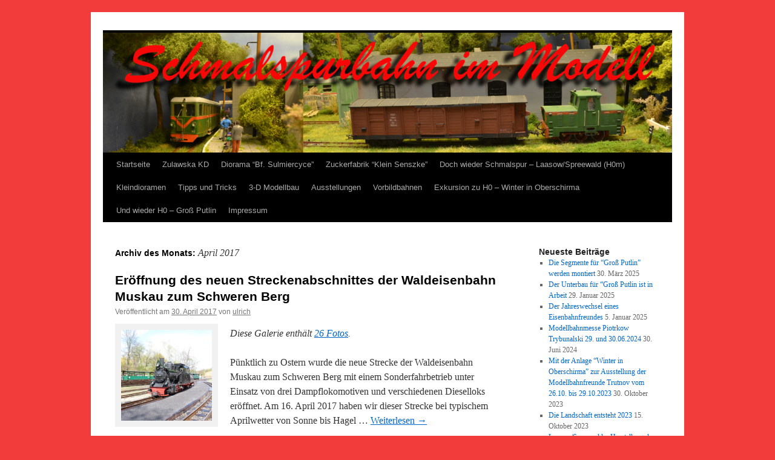

--- FILE ---
content_type: text/html; charset=UTF-8
request_url: https://thorhauer-eisdorf.de/0e2016/blog/2017/04/
body_size: 11811
content:
<!DOCTYPE html>
<html lang="de">
<head>
<meta charset="UTF-8" />
<title>
April | 2017 | 	</title>
<link rel="profile" href="https://gmpg.org/xfn/11" />
<link rel="stylesheet" type="text/css" media="all" href="https://thorhauer-eisdorf.de/0e2016/wp-content/themes/twentyten/style.css?ver=20251202" />
<link rel="pingback" href="https://thorhauer-eisdorf.de/0e2016/xmlrpc.php">
<meta name='robots' content='max-image-preview:large' />
<link rel="alternate" type="application/rss+xml" title=" &raquo; Feed" href="https://thorhauer-eisdorf.de/0e2016/feed/" />
<link rel="alternate" type="application/rss+xml" title=" &raquo; Kommentar-Feed" href="https://thorhauer-eisdorf.de/0e2016/comments/feed/" />
<script type="text/javascript">
/* <![CDATA[ */
window._wpemojiSettings = {"baseUrl":"https:\/\/s.w.org\/images\/core\/emoji\/15.0.3\/72x72\/","ext":".png","svgUrl":"https:\/\/s.w.org\/images\/core\/emoji\/15.0.3\/svg\/","svgExt":".svg","source":{"concatemoji":"https:\/\/thorhauer-eisdorf.de\/0e2016\/wp-includes\/js\/wp-emoji-release.min.js?ver=841a5bda84ce7e0e8634ea62e98e1f9f"}};
/*! This file is auto-generated */
!function(i,n){var o,s,e;function c(e){try{var t={supportTests:e,timestamp:(new Date).valueOf()};sessionStorage.setItem(o,JSON.stringify(t))}catch(e){}}function p(e,t,n){e.clearRect(0,0,e.canvas.width,e.canvas.height),e.fillText(t,0,0);var t=new Uint32Array(e.getImageData(0,0,e.canvas.width,e.canvas.height).data),r=(e.clearRect(0,0,e.canvas.width,e.canvas.height),e.fillText(n,0,0),new Uint32Array(e.getImageData(0,0,e.canvas.width,e.canvas.height).data));return t.every(function(e,t){return e===r[t]})}function u(e,t,n){switch(t){case"flag":return n(e,"\ud83c\udff3\ufe0f\u200d\u26a7\ufe0f","\ud83c\udff3\ufe0f\u200b\u26a7\ufe0f")?!1:!n(e,"\ud83c\uddfa\ud83c\uddf3","\ud83c\uddfa\u200b\ud83c\uddf3")&&!n(e,"\ud83c\udff4\udb40\udc67\udb40\udc62\udb40\udc65\udb40\udc6e\udb40\udc67\udb40\udc7f","\ud83c\udff4\u200b\udb40\udc67\u200b\udb40\udc62\u200b\udb40\udc65\u200b\udb40\udc6e\u200b\udb40\udc67\u200b\udb40\udc7f");case"emoji":return!n(e,"\ud83d\udc26\u200d\u2b1b","\ud83d\udc26\u200b\u2b1b")}return!1}function f(e,t,n){var r="undefined"!=typeof WorkerGlobalScope&&self instanceof WorkerGlobalScope?new OffscreenCanvas(300,150):i.createElement("canvas"),a=r.getContext("2d",{willReadFrequently:!0}),o=(a.textBaseline="top",a.font="600 32px Arial",{});return e.forEach(function(e){o[e]=t(a,e,n)}),o}function t(e){var t=i.createElement("script");t.src=e,t.defer=!0,i.head.appendChild(t)}"undefined"!=typeof Promise&&(o="wpEmojiSettingsSupports",s=["flag","emoji"],n.supports={everything:!0,everythingExceptFlag:!0},e=new Promise(function(e){i.addEventListener("DOMContentLoaded",e,{once:!0})}),new Promise(function(t){var n=function(){try{var e=JSON.parse(sessionStorage.getItem(o));if("object"==typeof e&&"number"==typeof e.timestamp&&(new Date).valueOf()<e.timestamp+604800&&"object"==typeof e.supportTests)return e.supportTests}catch(e){}return null}();if(!n){if("undefined"!=typeof Worker&&"undefined"!=typeof OffscreenCanvas&&"undefined"!=typeof URL&&URL.createObjectURL&&"undefined"!=typeof Blob)try{var e="postMessage("+f.toString()+"("+[JSON.stringify(s),u.toString(),p.toString()].join(",")+"));",r=new Blob([e],{type:"text/javascript"}),a=new Worker(URL.createObjectURL(r),{name:"wpTestEmojiSupports"});return void(a.onmessage=function(e){c(n=e.data),a.terminate(),t(n)})}catch(e){}c(n=f(s,u,p))}t(n)}).then(function(e){for(var t in e)n.supports[t]=e[t],n.supports.everything=n.supports.everything&&n.supports[t],"flag"!==t&&(n.supports.everythingExceptFlag=n.supports.everythingExceptFlag&&n.supports[t]);n.supports.everythingExceptFlag=n.supports.everythingExceptFlag&&!n.supports.flag,n.DOMReady=!1,n.readyCallback=function(){n.DOMReady=!0}}).then(function(){return e}).then(function(){var e;n.supports.everything||(n.readyCallback(),(e=n.source||{}).concatemoji?t(e.concatemoji):e.wpemoji&&e.twemoji&&(t(e.twemoji),t(e.wpemoji)))}))}((window,document),window._wpemojiSettings);
/* ]]> */
</script>
<style id='wp-emoji-styles-inline-css' type='text/css'>

	img.wp-smiley, img.emoji {
		display: inline !important;
		border: none !important;
		box-shadow: none !important;
		height: 1em !important;
		width: 1em !important;
		margin: 0 0.07em !important;
		vertical-align: -0.1em !important;
		background: none !important;
		padding: 0 !important;
	}
</style>
<link rel='stylesheet' id='wp-block-library-css' href='https://thorhauer-eisdorf.de/0e2016/wp-includes/css/dist/block-library/style.min.css?ver=841a5bda84ce7e0e8634ea62e98e1f9f' type='text/css' media='all' />
<style id='wp-block-library-theme-inline-css' type='text/css'>
.wp-block-audio figcaption{color:#555;font-size:13px;text-align:center}.is-dark-theme .wp-block-audio figcaption{color:#ffffffa6}.wp-block-audio{margin:0 0 1em}.wp-block-code{border:1px solid #ccc;border-radius:4px;font-family:Menlo,Consolas,monaco,monospace;padding:.8em 1em}.wp-block-embed figcaption{color:#555;font-size:13px;text-align:center}.is-dark-theme .wp-block-embed figcaption{color:#ffffffa6}.wp-block-embed{margin:0 0 1em}.blocks-gallery-caption{color:#555;font-size:13px;text-align:center}.is-dark-theme .blocks-gallery-caption{color:#ffffffa6}.wp-block-image figcaption{color:#555;font-size:13px;text-align:center}.is-dark-theme .wp-block-image figcaption{color:#ffffffa6}.wp-block-image{margin:0 0 1em}.wp-block-pullquote{border-bottom:4px solid;border-top:4px solid;color:currentColor;margin-bottom:1.75em}.wp-block-pullquote cite,.wp-block-pullquote footer,.wp-block-pullquote__citation{color:currentColor;font-size:.8125em;font-style:normal;text-transform:uppercase}.wp-block-quote{border-left:.25em solid;margin:0 0 1.75em;padding-left:1em}.wp-block-quote cite,.wp-block-quote footer{color:currentColor;font-size:.8125em;font-style:normal;position:relative}.wp-block-quote.has-text-align-right{border-left:none;border-right:.25em solid;padding-left:0;padding-right:1em}.wp-block-quote.has-text-align-center{border:none;padding-left:0}.wp-block-quote.is-large,.wp-block-quote.is-style-large,.wp-block-quote.is-style-plain{border:none}.wp-block-search .wp-block-search__label{font-weight:700}.wp-block-search__button{border:1px solid #ccc;padding:.375em .625em}:where(.wp-block-group.has-background){padding:1.25em 2.375em}.wp-block-separator.has-css-opacity{opacity:.4}.wp-block-separator{border:none;border-bottom:2px solid;margin-left:auto;margin-right:auto}.wp-block-separator.has-alpha-channel-opacity{opacity:1}.wp-block-separator:not(.is-style-wide):not(.is-style-dots){width:100px}.wp-block-separator.has-background:not(.is-style-dots){border-bottom:none;height:1px}.wp-block-separator.has-background:not(.is-style-wide):not(.is-style-dots){height:2px}.wp-block-table{margin:0 0 1em}.wp-block-table td,.wp-block-table th{word-break:normal}.wp-block-table figcaption{color:#555;font-size:13px;text-align:center}.is-dark-theme .wp-block-table figcaption{color:#ffffffa6}.wp-block-video figcaption{color:#555;font-size:13px;text-align:center}.is-dark-theme .wp-block-video figcaption{color:#ffffffa6}.wp-block-video{margin:0 0 1em}.wp-block-template-part.has-background{margin-bottom:0;margin-top:0;padding:1.25em 2.375em}
</style>
<style id='classic-theme-styles-inline-css' type='text/css'>
/*! This file is auto-generated */
.wp-block-button__link{color:#fff;background-color:#32373c;border-radius:9999px;box-shadow:none;text-decoration:none;padding:calc(.667em + 2px) calc(1.333em + 2px);font-size:1.125em}.wp-block-file__button{background:#32373c;color:#fff;text-decoration:none}
</style>
<style id='global-styles-inline-css' type='text/css'>
body{--wp--preset--color--black: #000;--wp--preset--color--cyan-bluish-gray: #abb8c3;--wp--preset--color--white: #fff;--wp--preset--color--pale-pink: #f78da7;--wp--preset--color--vivid-red: #cf2e2e;--wp--preset--color--luminous-vivid-orange: #ff6900;--wp--preset--color--luminous-vivid-amber: #fcb900;--wp--preset--color--light-green-cyan: #7bdcb5;--wp--preset--color--vivid-green-cyan: #00d084;--wp--preset--color--pale-cyan-blue: #8ed1fc;--wp--preset--color--vivid-cyan-blue: #0693e3;--wp--preset--color--vivid-purple: #9b51e0;--wp--preset--color--blue: #0066cc;--wp--preset--color--medium-gray: #666;--wp--preset--color--light-gray: #f1f1f1;--wp--preset--gradient--vivid-cyan-blue-to-vivid-purple: linear-gradient(135deg,rgba(6,147,227,1) 0%,rgb(155,81,224) 100%);--wp--preset--gradient--light-green-cyan-to-vivid-green-cyan: linear-gradient(135deg,rgb(122,220,180) 0%,rgb(0,208,130) 100%);--wp--preset--gradient--luminous-vivid-amber-to-luminous-vivid-orange: linear-gradient(135deg,rgba(252,185,0,1) 0%,rgba(255,105,0,1) 100%);--wp--preset--gradient--luminous-vivid-orange-to-vivid-red: linear-gradient(135deg,rgba(255,105,0,1) 0%,rgb(207,46,46) 100%);--wp--preset--gradient--very-light-gray-to-cyan-bluish-gray: linear-gradient(135deg,rgb(238,238,238) 0%,rgb(169,184,195) 100%);--wp--preset--gradient--cool-to-warm-spectrum: linear-gradient(135deg,rgb(74,234,220) 0%,rgb(151,120,209) 20%,rgb(207,42,186) 40%,rgb(238,44,130) 60%,rgb(251,105,98) 80%,rgb(254,248,76) 100%);--wp--preset--gradient--blush-light-purple: linear-gradient(135deg,rgb(255,206,236) 0%,rgb(152,150,240) 100%);--wp--preset--gradient--blush-bordeaux: linear-gradient(135deg,rgb(254,205,165) 0%,rgb(254,45,45) 50%,rgb(107,0,62) 100%);--wp--preset--gradient--luminous-dusk: linear-gradient(135deg,rgb(255,203,112) 0%,rgb(199,81,192) 50%,rgb(65,88,208) 100%);--wp--preset--gradient--pale-ocean: linear-gradient(135deg,rgb(255,245,203) 0%,rgb(182,227,212) 50%,rgb(51,167,181) 100%);--wp--preset--gradient--electric-grass: linear-gradient(135deg,rgb(202,248,128) 0%,rgb(113,206,126) 100%);--wp--preset--gradient--midnight: linear-gradient(135deg,rgb(2,3,129) 0%,rgb(40,116,252) 100%);--wp--preset--font-size--small: 13px;--wp--preset--font-size--medium: 20px;--wp--preset--font-size--large: 36px;--wp--preset--font-size--x-large: 42px;--wp--preset--spacing--20: 0.44rem;--wp--preset--spacing--30: 0.67rem;--wp--preset--spacing--40: 1rem;--wp--preset--spacing--50: 1.5rem;--wp--preset--spacing--60: 2.25rem;--wp--preset--spacing--70: 3.38rem;--wp--preset--spacing--80: 5.06rem;--wp--preset--shadow--natural: 6px 6px 9px rgba(0, 0, 0, 0.2);--wp--preset--shadow--deep: 12px 12px 50px rgba(0, 0, 0, 0.4);--wp--preset--shadow--sharp: 6px 6px 0px rgba(0, 0, 0, 0.2);--wp--preset--shadow--outlined: 6px 6px 0px -3px rgba(255, 255, 255, 1), 6px 6px rgba(0, 0, 0, 1);--wp--preset--shadow--crisp: 6px 6px 0px rgba(0, 0, 0, 1);}:where(.is-layout-flex){gap: 0.5em;}:where(.is-layout-grid){gap: 0.5em;}body .is-layout-flex{display: flex;}body .is-layout-flex{flex-wrap: wrap;align-items: center;}body .is-layout-flex > *{margin: 0;}body .is-layout-grid{display: grid;}body .is-layout-grid > *{margin: 0;}:where(.wp-block-columns.is-layout-flex){gap: 2em;}:where(.wp-block-columns.is-layout-grid){gap: 2em;}:where(.wp-block-post-template.is-layout-flex){gap: 1.25em;}:where(.wp-block-post-template.is-layout-grid){gap: 1.25em;}.has-black-color{color: var(--wp--preset--color--black) !important;}.has-cyan-bluish-gray-color{color: var(--wp--preset--color--cyan-bluish-gray) !important;}.has-white-color{color: var(--wp--preset--color--white) !important;}.has-pale-pink-color{color: var(--wp--preset--color--pale-pink) !important;}.has-vivid-red-color{color: var(--wp--preset--color--vivid-red) !important;}.has-luminous-vivid-orange-color{color: var(--wp--preset--color--luminous-vivid-orange) !important;}.has-luminous-vivid-amber-color{color: var(--wp--preset--color--luminous-vivid-amber) !important;}.has-light-green-cyan-color{color: var(--wp--preset--color--light-green-cyan) !important;}.has-vivid-green-cyan-color{color: var(--wp--preset--color--vivid-green-cyan) !important;}.has-pale-cyan-blue-color{color: var(--wp--preset--color--pale-cyan-blue) !important;}.has-vivid-cyan-blue-color{color: var(--wp--preset--color--vivid-cyan-blue) !important;}.has-vivid-purple-color{color: var(--wp--preset--color--vivid-purple) !important;}.has-black-background-color{background-color: var(--wp--preset--color--black) !important;}.has-cyan-bluish-gray-background-color{background-color: var(--wp--preset--color--cyan-bluish-gray) !important;}.has-white-background-color{background-color: var(--wp--preset--color--white) !important;}.has-pale-pink-background-color{background-color: var(--wp--preset--color--pale-pink) !important;}.has-vivid-red-background-color{background-color: var(--wp--preset--color--vivid-red) !important;}.has-luminous-vivid-orange-background-color{background-color: var(--wp--preset--color--luminous-vivid-orange) !important;}.has-luminous-vivid-amber-background-color{background-color: var(--wp--preset--color--luminous-vivid-amber) !important;}.has-light-green-cyan-background-color{background-color: var(--wp--preset--color--light-green-cyan) !important;}.has-vivid-green-cyan-background-color{background-color: var(--wp--preset--color--vivid-green-cyan) !important;}.has-pale-cyan-blue-background-color{background-color: var(--wp--preset--color--pale-cyan-blue) !important;}.has-vivid-cyan-blue-background-color{background-color: var(--wp--preset--color--vivid-cyan-blue) !important;}.has-vivid-purple-background-color{background-color: var(--wp--preset--color--vivid-purple) !important;}.has-black-border-color{border-color: var(--wp--preset--color--black) !important;}.has-cyan-bluish-gray-border-color{border-color: var(--wp--preset--color--cyan-bluish-gray) !important;}.has-white-border-color{border-color: var(--wp--preset--color--white) !important;}.has-pale-pink-border-color{border-color: var(--wp--preset--color--pale-pink) !important;}.has-vivid-red-border-color{border-color: var(--wp--preset--color--vivid-red) !important;}.has-luminous-vivid-orange-border-color{border-color: var(--wp--preset--color--luminous-vivid-orange) !important;}.has-luminous-vivid-amber-border-color{border-color: var(--wp--preset--color--luminous-vivid-amber) !important;}.has-light-green-cyan-border-color{border-color: var(--wp--preset--color--light-green-cyan) !important;}.has-vivid-green-cyan-border-color{border-color: var(--wp--preset--color--vivid-green-cyan) !important;}.has-pale-cyan-blue-border-color{border-color: var(--wp--preset--color--pale-cyan-blue) !important;}.has-vivid-cyan-blue-border-color{border-color: var(--wp--preset--color--vivid-cyan-blue) !important;}.has-vivid-purple-border-color{border-color: var(--wp--preset--color--vivid-purple) !important;}.has-vivid-cyan-blue-to-vivid-purple-gradient-background{background: var(--wp--preset--gradient--vivid-cyan-blue-to-vivid-purple) !important;}.has-light-green-cyan-to-vivid-green-cyan-gradient-background{background: var(--wp--preset--gradient--light-green-cyan-to-vivid-green-cyan) !important;}.has-luminous-vivid-amber-to-luminous-vivid-orange-gradient-background{background: var(--wp--preset--gradient--luminous-vivid-amber-to-luminous-vivid-orange) !important;}.has-luminous-vivid-orange-to-vivid-red-gradient-background{background: var(--wp--preset--gradient--luminous-vivid-orange-to-vivid-red) !important;}.has-very-light-gray-to-cyan-bluish-gray-gradient-background{background: var(--wp--preset--gradient--very-light-gray-to-cyan-bluish-gray) !important;}.has-cool-to-warm-spectrum-gradient-background{background: var(--wp--preset--gradient--cool-to-warm-spectrum) !important;}.has-blush-light-purple-gradient-background{background: var(--wp--preset--gradient--blush-light-purple) !important;}.has-blush-bordeaux-gradient-background{background: var(--wp--preset--gradient--blush-bordeaux) !important;}.has-luminous-dusk-gradient-background{background: var(--wp--preset--gradient--luminous-dusk) !important;}.has-pale-ocean-gradient-background{background: var(--wp--preset--gradient--pale-ocean) !important;}.has-electric-grass-gradient-background{background: var(--wp--preset--gradient--electric-grass) !important;}.has-midnight-gradient-background{background: var(--wp--preset--gradient--midnight) !important;}.has-small-font-size{font-size: var(--wp--preset--font-size--small) !important;}.has-medium-font-size{font-size: var(--wp--preset--font-size--medium) !important;}.has-large-font-size{font-size: var(--wp--preset--font-size--large) !important;}.has-x-large-font-size{font-size: var(--wp--preset--font-size--x-large) !important;}
.wp-block-navigation a:where(:not(.wp-element-button)){color: inherit;}
:where(.wp-block-post-template.is-layout-flex){gap: 1.25em;}:where(.wp-block-post-template.is-layout-grid){gap: 1.25em;}
:where(.wp-block-columns.is-layout-flex){gap: 2em;}:where(.wp-block-columns.is-layout-grid){gap: 2em;}
.wp-block-pullquote{font-size: 1.5em;line-height: 1.6;}
</style>
<link rel='stylesheet' id='pm-toastr-pusher-css' href='https://thorhauer-eisdorf.de/0e2016/wp-content/plugins/wedevs-project-manager/src/Pusher/views/assets/css/toastr/toastr.min.css?ver=v2.1.3' type='text/css' media='all' />
<link rel='stylesheet' id='pm-pro-pusher-notification-css' href='https://thorhauer-eisdorf.de/0e2016/wp-content/plugins/wedevs-project-manager/src/Pusher/views/assets/css/pusher.css?ver=1769810545' type='text/css' media='all' />
<link rel='stylesheet' id='cmplz-general-css' href='https://thorhauer-eisdorf.de/0e2016/wp-content/plugins/complianz-gdpr/assets/css/cookieblocker.min.css?ver=1719774383' type='text/css' media='all' />
<link rel='stylesheet' id='twentyten-block-style-css' href='https://thorhauer-eisdorf.de/0e2016/wp-content/themes/twentyten/blocks.css?ver=20250220' type='text/css' media='all' />
<script type="text/javascript" async src="https://thorhauer-eisdorf.de/0e2016/wp-content/plugins/burst-statistics/helpers/timeme/timeme.min.js?ver=1.6.1" id="burst-timeme-js"></script>
<script type="text/javascript" id="burst-js-extra">
/* <![CDATA[ */
var burst = {"page_id":"0","cookie_retention_days":"30","beacon_url":"https:\/\/thorhauer-eisdorf.de\/0e2016\/wp-content\/plugins\/burst-statistics\/endpoint.php","options":{"beacon_enabled":1,"enable_cookieless_tracking":0,"enable_turbo_mode":0,"do_not_track":0},"goals":[{"ID":"1","title":"Default goal","type":"clicks","status":"active","server_side":"0","url":"*","conversion_metric":"visitors","date_created":"1719774396","date_start":"1719774396","date_end":"0","attribute":"class","attribute_value":"","hook":""}],"goals_script_url":"https:\/\/thorhauer-eisdorf.de\/0e2016\/wp-content\/plugins\/burst-statistics\/\/assets\/js\/build\/burst-goals.js?v=1.6.1"};
/* ]]> */
</script>
<script type="text/javascript" async src="https://thorhauer-eisdorf.de/0e2016/wp-content/plugins/burst-statistics/assets/js/build/burst.min.js?ver=1.6.1" id="burst-js"></script>
<script type="text/javascript" src="https://thorhauer-eisdorf.de/0e2016/wp-includes/js/jquery/jquery.min.js?ver=3.7.1" id="jquery-core-js"></script>
<script type="text/javascript" src="https://thorhauer-eisdorf.de/0e2016/wp-includes/js/jquery/jquery-migrate.min.js?ver=3.4.1" id="jquery-migrate-js"></script>
<link rel="https://api.w.org/" href="https://thorhauer-eisdorf.de/0e2016/wp-json/" /><link rel="EditURI" type="application/rsd+xml" title="RSD" href="https://thorhauer-eisdorf.de/0e2016/xmlrpc.php?rsd" />
<style type="text/css" id="custom-background-css">
body.custom-background { background-color: #f23c3c; }
</style>
	<link rel="icon" href="https://thorhauer-eisdorf.de/0e2016/wp-content/uploads/2016/09/cropped-Icon-32x32.jpg" sizes="32x32" />
<link rel="icon" href="https://thorhauer-eisdorf.de/0e2016/wp-content/uploads/2016/09/cropped-Icon-192x192.jpg" sizes="192x192" />
<link rel="apple-touch-icon" href="https://thorhauer-eisdorf.de/0e2016/wp-content/uploads/2016/09/cropped-Icon-180x180.jpg" />
<meta name="msapplication-TileImage" content="https://thorhauer-eisdorf.de/0e2016/wp-content/uploads/2016/09/cropped-Icon-270x270.jpg" />
</head>

<body data-rsssl=1 class="archive date custom-background">
<div id="wrapper" class="hfeed">
		<a href="#content" class="screen-reader-text skip-link">Zum Inhalt springen</a>
	<div id="header">
		<div id="masthead">
			<div id="branding" role="banner">
				<img src="https://thorhauer-eisdorf.de/0e2016/wp-content/uploads/2016/12/cropped-Titel-neu1.png" width="940" height="198" alt="" srcset="https://thorhauer-eisdorf.de/0e2016/wp-content/uploads/2016/12/cropped-Titel-neu1.png 940w, https://thorhauer-eisdorf.de/0e2016/wp-content/uploads/2016/12/cropped-Titel-neu1-300x63.png 300w, https://thorhauer-eisdorf.de/0e2016/wp-content/uploads/2016/12/cropped-Titel-neu1-768x162.png 768w" sizes="(max-width: 940px) 100vw, 940px" decoding="async" fetchpriority="high" />			</div><!-- #branding -->

			<div id="access" role="navigation">
				<div class="menu-header"><ul id="menu-hauptmenue" class="menu"><li id="menu-item-115" class="menu-item menu-item-type-custom menu-item-object-custom menu-item-home menu-item-115"><a href="https://thorhauer-eisdorf.de/0e2016">Startseite</a></li>
<li id="menu-item-99" class="menu-item menu-item-type-taxonomy menu-item-object-category menu-item-99"><a href="https://thorhauer-eisdorf.de/0e2016/blog/category/0e-modellbau/zulawska-kd/">Zulawska KD</a></li>
<li id="menu-item-98" class="menu-item menu-item-type-taxonomy menu-item-object-category menu-item-98"><a href="https://thorhauer-eisdorf.de/0e2016/blog/category/0e-modellbau/diorama-bf-sulmiercyce/">Diorama &#8220;Bf. Sulmiercyce&#8221;</a></li>
<li id="menu-item-100" class="menu-item menu-item-type-taxonomy menu-item-object-category menu-item-100"><a href="https://thorhauer-eisdorf.de/0e2016/blog/category/0e-modellbau/zuckerfabrik-klein-senszke/">Zuckerfabrik &#8220;Klein Senszke&#8221;</a></li>
<li id="menu-item-1681" class="menu-item menu-item-type-taxonomy menu-item-object-category menu-item-1681"><a href="https://thorhauer-eisdorf.de/0e2016/blog/category/laasow-h0m/">Doch wieder Schmalspur &#8211; Laasow/Spreewald (H0m)</a></li>
<li id="menu-item-101" class="menu-item menu-item-type-taxonomy menu-item-object-category menu-item-101"><a href="https://thorhauer-eisdorf.de/0e2016/blog/category/kleindioramen/">Kleindioramen</a></li>
<li id="menu-item-116" class="menu-item menu-item-type-taxonomy menu-item-object-category menu-item-116"><a href="https://thorhauer-eisdorf.de/0e2016/blog/category/0e-modellbau/tipps-und-tricks/">Tipps und Tricks</a></li>
<li id="menu-item-227" class="menu-item menu-item-type-taxonomy menu-item-object-category menu-item-227"><a href="https://thorhauer-eisdorf.de/0e2016/blog/category/0e-modellbau/tipps-und-tricks/3-d-modellbau/">3-D Modellbau</a></li>
<li id="menu-item-350" class="menu-item menu-item-type-taxonomy menu-item-object-category menu-item-350"><a href="https://thorhauer-eisdorf.de/0e2016/blog/category/0e-modellbau/ausstellungen/">Ausstellungen</a></li>
<li id="menu-item-525" class="menu-item menu-item-type-taxonomy menu-item-object-category menu-item-525"><a href="https://thorhauer-eisdorf.de/0e2016/blog/category/uncategorized/vorbildbahnen/">Vorbildbahnen</a></li>
<li id="menu-item-991" class="menu-item menu-item-type-taxonomy menu-item-object-category menu-item-991"><a href="https://thorhauer-eisdorf.de/0e2016/blog/category/exkursion-zu-h0-winter-in-oberschirma/">Exkursion zu H0 &#8211; Winter in Oberschirma</a></li>
<li id="menu-item-1658" class="menu-item menu-item-type-taxonomy menu-item-object-category menu-item-1658"><a href="https://thorhauer-eisdorf.de/0e2016/blog/category/und-wieder-h0-gross-putlin/">Und wieder H0 &#8211; Groß Putlin</a></li>
<li id="menu-item-102" class="menu-item menu-item-type-taxonomy menu-item-object-category menu-item-102"><a href="https://thorhauer-eisdorf.de/0e2016/blog/category/impressum/">Impressum</a></li>
</ul></div>			</div><!-- #access -->
		</div><!-- #masthead -->
	</div><!-- #header -->

	<div id="main">

		<div id="container">
			<div id="content" role="main">


			<h1 class="page-title">
			Archiv des Monats: <span>April 2017</span>			</h1>





	
			<div id="post-1038" class="post-1038 post type-post status-publish format-gallery hentry category-vorbildbahnen post_format-post-format-gallery">
			<h2 class="entry-title"><a href="https://thorhauer-eisdorf.de/0e2016/blog/2017/04/30/eroeffnung-des-neuen-streckenabschnittes-der-waldeisenbahn-muskau-zum-schweren-berg/" rel="bookmark">Eröffnung des neuen Streckenabschnittes der Waldeisenbahn Muskau zum Schweren Berg</a></h2>

			<div class="entry-meta">
				<span class="meta-prep meta-prep-author">Veröffentlicht am</span> <a href="https://thorhauer-eisdorf.de/0e2016/blog/2017/04/30/eroeffnung-des-neuen-streckenabschnittes-der-waldeisenbahn-muskau-zum-schweren-berg/" title="20:53" rel="bookmark"><span class="entry-date">30. April 2017</span></a> <span class="meta-sep">von</span> <span class="author vcard"><a class="url fn n" href="https://thorhauer-eisdorf.de/0e2016/blog/author/ulrich/" title="Alle Beiträge von ulrich anzeigen">ulrich</a></span>			</div><!-- .entry-meta -->

			<div class="entry-content">
											<div class="gallery-thumb">
						<a class="size-thumbnail" href="https://thorhauer-eisdorf.de/0e2016/blog/2017/04/30/eroeffnung-des-neuen-streckenabschnittes-der-waldeisenbahn-muskau-zum-schweren-berg/"><img width="150" height="150" src="https://thorhauer-eisdorf.de/0e2016/wp-content/uploads/2017/04/IMG_1082-150x150.jpg" class="attachment-thumbnail size-thumbnail" alt="" decoding="async" loading="lazy" /></a>
					</div><!-- .gallery-thumb -->
					<p><em>
					Diese Galerie enthält <a href="https://thorhauer-eisdorf.de/0e2016/blog/2017/04/30/eroeffnung-des-neuen-streckenabschnittes-der-waldeisenbahn-muskau-zum-schweren-berg/" title="Permalink zu Eröffnung des neuen Streckenabschnittes der Waldeisenbahn Muskau zum Schweren Berg" rel="bookmark">26 Fotos</a>.							</em></p>
										<p>Pünktlich zu Ostern wurde die neue Strecke der Waldeisenbahn Muskau zum Schweren Berg mit einem Sonderfahrbetrieb unter Einsatz von drei Dampflokomotiven und verschiedenen Dieselloks eröffnet. Am 16. April 2017 haben wir dieser Strecke bei typischem Aprilwetter von Sonne bis Hagel &hellip; <a href="https://thorhauer-eisdorf.de/0e2016/blog/2017/04/30/eroeffnung-des-neuen-streckenabschnittes-der-waldeisenbahn-muskau-zum-schweren-berg/">Weiterlesen <span class="meta-nav">&rarr;</span></a></p>
			</div><!-- .entry-content -->

			<div class="entry-utility">
							<a href="https://thorhauer-eisdorf.de/0e2016/blog/type/gallery/" title="Galerien anzeigen">Weitere Galerien</a>
				<span class="meta-sep">|</span>
							<span class="comments-link"><a href="https://thorhauer-eisdorf.de/0e2016/blog/2017/04/30/eroeffnung-des-neuen-streckenabschnittes-der-waldeisenbahn-muskau-zum-schweren-berg/#respond">Schreibe einen Kommentar</a></span>
							</div><!-- .entry-utility -->
		</div><!-- #post-1038 -->

		
	

	
			<div id="post-1030" class="post-1030 post type-post status-publish format-gallery hentry category-exkursion-zu-h0-winter-in-oberschirma post_format-post-format-gallery">
			<h2 class="entry-title"><a href="https://thorhauer-eisdorf.de/0e2016/blog/2017/04/20/zuschnitt-der-trassenbretter/" rel="bookmark">Zuschnitt der Trassenbretter</a></h2>

			<div class="entry-meta">
				<span class="meta-prep meta-prep-author">Veröffentlicht am</span> <a href="https://thorhauer-eisdorf.de/0e2016/blog/2017/04/20/zuschnitt-der-trassenbretter/" title="00:04" rel="bookmark"><span class="entry-date">20. April 2017</span></a> <span class="meta-sep">von</span> <span class="author vcard"><a class="url fn n" href="https://thorhauer-eisdorf.de/0e2016/blog/author/ulrich/" title="Alle Beiträge von ulrich anzeigen">ulrich</a></span>			</div><!-- .entry-meta -->

			<div class="entry-content">
											<div class="gallery-thumb">
						<a class="size-thumbnail" href="https://thorhauer-eisdorf.de/0e2016/blog/2017/04/20/zuschnitt-der-trassenbretter/"><img width="150" height="150" src="https://thorhauer-eisdorf.de/0e2016/wp-content/uploads/2017/04/IMG_1066-150x150.jpg" class="attachment-thumbnail size-thumbnail" alt="" decoding="async" loading="lazy" /></a>
					</div><!-- .gallery-thumb -->
					<p><em>
					Diese Galerie enthält <a href="https://thorhauer-eisdorf.de/0e2016/blog/2017/04/20/zuschnitt-der-trassenbretter/" title="Permalink zu Zuschnitt der Trassenbretter" rel="bookmark">5 Fotos</a>.							</em></p>
										<p>Die Trassenbretter wurden aus verschiedenen Gründen nicht gelasert sondern es wurden Schnittmusterbögen erstellt und konventionell gefertigt.</p>
			</div><!-- .entry-content -->

			<div class="entry-utility">
							<a href="https://thorhauer-eisdorf.de/0e2016/blog/type/gallery/" title="Galerien anzeigen">Weitere Galerien</a>
				<span class="meta-sep">|</span>
							<span class="comments-link"><a href="https://thorhauer-eisdorf.de/0e2016/blog/2017/04/20/zuschnitt-der-trassenbretter/#respond">Schreibe einen Kommentar</a></span>
							</div><!-- .entry-utility -->
		</div><!-- #post-1030 -->

		
	

	
			<div id="post-1019" class="post-1019 post type-post status-publish format-gallery hentry category-exkursion-zu-h0-winter-in-oberschirma post_format-post-format-gallery">
			<h2 class="entry-title"><a href="https://thorhauer-eisdorf.de/0e2016/blog/2017/04/19/der-rahmen-entssteht/" rel="bookmark">Der Rahmen entsteht</a></h2>

			<div class="entry-meta">
				<span class="meta-prep meta-prep-author">Veröffentlicht am</span> <a href="https://thorhauer-eisdorf.de/0e2016/blog/2017/04/19/der-rahmen-entssteht/" title="23:57" rel="bookmark"><span class="entry-date">19. April 2017</span></a> <span class="meta-sep">von</span> <span class="author vcard"><a class="url fn n" href="https://thorhauer-eisdorf.de/0e2016/blog/author/ulrich/" title="Alle Beiträge von ulrich anzeigen">ulrich</a></span>			</div><!-- .entry-meta -->

			<div class="entry-content">
											<div class="gallery-thumb">
						<a class="size-thumbnail" href="https://thorhauer-eisdorf.de/0e2016/blog/2017/04/19/der-rahmen-entssteht/"><img width="150" height="150" src="https://thorhauer-eisdorf.de/0e2016/wp-content/uploads/2017/04/IMG_1058-150x150.jpg" class="attachment-thumbnail size-thumbnail" alt="" decoding="async" loading="lazy" /></a>
					</div><!-- .gallery-thumb -->
					<p><em>
					Diese Galerie enthält <a href="https://thorhauer-eisdorf.de/0e2016/blog/2017/04/19/der-rahmen-entssteht/" title="Permalink zu Der Rahmen entsteht" rel="bookmark">8 Fotos</a>.							</em></p>
										<p>Nachdem die Rahmenteile eingetroffen und die Beinhalter gefertigt waren konnte mit dem Bau des Rahmens begonnen werden. Hier der Bau in Bildern:</p>
			</div><!-- .entry-content -->

			<div class="entry-utility">
							<a href="https://thorhauer-eisdorf.de/0e2016/blog/type/gallery/" title="Galerien anzeigen">Weitere Galerien</a>
				<span class="meta-sep">|</span>
							<span class="comments-link"><a href="https://thorhauer-eisdorf.de/0e2016/blog/2017/04/19/der-rahmen-entssteht/#respond">Schreibe einen Kommentar</a></span>
							</div><!-- .entry-utility -->
		</div><!-- #post-1019 -->

		
	

	
			<div id="post-1008" class="post-1008 post type-post status-publish format-gallery hentry category-exkursion-zu-h0-winter-in-oberschirma post_format-post-format-gallery">
			<h2 class="entry-title"><a href="https://thorhauer-eisdorf.de/0e2016/blog/2017/04/19/halterungen-fuer-die-beine-muessen-noch-erstellt-werden/" rel="bookmark">Halterungen für die Beine müssen noch erstellt werden&#8230;</a></h2>

			<div class="entry-meta">
				<span class="meta-prep meta-prep-author">Veröffentlicht am</span> <a href="https://thorhauer-eisdorf.de/0e2016/blog/2017/04/19/halterungen-fuer-die-beine-muessen-noch-erstellt-werden/" title="23:47" rel="bookmark"><span class="entry-date">19. April 2017</span></a> <span class="meta-sep">von</span> <span class="author vcard"><a class="url fn n" href="https://thorhauer-eisdorf.de/0e2016/blog/author/ulrich/" title="Alle Beiträge von ulrich anzeigen">ulrich</a></span>			</div><!-- .entry-meta -->

			<div class="entry-content">
											<div class="gallery-thumb">
						<a class="size-thumbnail" href="https://thorhauer-eisdorf.de/0e2016/blog/2017/04/19/halterungen-fuer-die-beine-muessen-noch-erstellt-werden/"><img width="150" height="150" src="https://thorhauer-eisdorf.de/0e2016/wp-content/uploads/2017/04/Beine-2end-150x150.png" class="attachment-thumbnail size-thumbnail" alt="" decoding="async" loading="lazy" /></a>
					</div><!-- .gallery-thumb -->
					<p><em>
					Diese Galerie enthält <a href="https://thorhauer-eisdorf.de/0e2016/blog/2017/04/19/halterungen-fuer-die-beine-muessen-noch-erstellt-werden/" title="Permalink zu Halterungen für die Beine müssen noch erstellt werden&#8230;" rel="bookmark">9 Fotos</a>.							</em></p>
										<p>Bevor es an den Zusammenbau der gelaserten Rahmenteile geht müssen noch Halterungen für die Beine her. Die Erfahrungen mit den Prototypen beim Betriebsdiorama Bf. Sulmierzyce waren gut und so wurde darauf basierend wieder eine Zeichnung erstellt und der Auftrag zur &hellip; <a href="https://thorhauer-eisdorf.de/0e2016/blog/2017/04/19/halterungen-fuer-die-beine-muessen-noch-erstellt-werden/">Weiterlesen <span class="meta-nav">&rarr;</span></a></p>
			</div><!-- .entry-content -->

			<div class="entry-utility">
							<a href="https://thorhauer-eisdorf.de/0e2016/blog/type/gallery/" title="Galerien anzeigen">Weitere Galerien</a>
				<span class="meta-sep">|</span>
							<span class="comments-link"><a href="https://thorhauer-eisdorf.de/0e2016/blog/2017/04/19/halterungen-fuer-die-beine-muessen-noch-erstellt-werden/#respond">Schreibe einen Kommentar</a></span>
							</div><!-- .entry-utility -->
		</div><!-- #post-1008 -->

		
	

	
			<div id="post-995" class="post-995 post type-post status-publish format-gallery hentry category-exkursion-zu-h0-winter-in-oberschirma post_format-post-format-gallery">
			<h2 class="entry-title"><a href="https://thorhauer-eisdorf.de/0e2016/blog/2017/04/18/die-planung-des-unterbaus/" rel="bookmark">Die Planung des Unterbaus</a></h2>

			<div class="entry-meta">
				<span class="meta-prep meta-prep-author">Veröffentlicht am</span> <a href="https://thorhauer-eisdorf.de/0e2016/blog/2017/04/18/die-planung-des-unterbaus/" title="20:26" rel="bookmark"><span class="entry-date">18. April 2017</span></a> <span class="meta-sep">von</span> <span class="author vcard"><a class="url fn n" href="https://thorhauer-eisdorf.de/0e2016/blog/author/ulrich/" title="Alle Beiträge von ulrich anzeigen">ulrich</a></span>			</div><!-- .entry-meta -->

			<div class="entry-content">
											<div class="gallery-thumb">
						<a class="size-thumbnail" href="https://thorhauer-eisdorf.de/0e2016/blog/2017/04/18/die-planung-des-unterbaus/"><img width="150" height="150" src="https://thorhauer-eisdorf.de/0e2016/wp-content/uploads/2017/04/Konstruktion-Rahmenteile-150x150.png" class="attachment-thumbnail size-thumbnail" alt="" decoding="async" loading="lazy" /></a>
					</div><!-- .gallery-thumb -->
					<p><em>
					Diese Galerie enthält <a href="https://thorhauer-eisdorf.de/0e2016/blog/2017/04/18/die-planung-des-unterbaus/" title="Permalink zu Die Planung des Unterbaus" rel="bookmark">5 Fotos</a>.							</em></p>
										<p>&nbsp; Der Rahmen für Oberschirma sollte zweigeteilt sein und leicht zusammenzubauen. Erstmals habe ich mich zur Rahmenerstellung im Laser-Cut-Verfahren entschlossen. Die Zeichnungen entstanden in CorelDraw. &nbsp; &nbsp; Die Passgenauigkeit wurde überprüft &#8211; auf den zehntel Millimeter genau. Die Konstruktionsarbeit hat &hellip; <a href="https://thorhauer-eisdorf.de/0e2016/blog/2017/04/18/die-planung-des-unterbaus/">Weiterlesen <span class="meta-nav">&rarr;</span></a></p>
			</div><!-- .entry-content -->

			<div class="entry-utility">
							<a href="https://thorhauer-eisdorf.de/0e2016/blog/type/gallery/" title="Galerien anzeigen">Weitere Galerien</a>
				<span class="meta-sep">|</span>
							<span class="comments-link"><a href="https://thorhauer-eisdorf.de/0e2016/blog/2017/04/18/die-planung-des-unterbaus/#respond">Schreibe einen Kommentar</a></span>
							</div><!-- .entry-utility -->
		</div><!-- #post-995 -->

		
	

	
			<div id="post-981" class="post-981 post type-post status-publish format-gallery hentry category-exkursion-zu-h0-winter-in-oberschirma post_format-post-format-gallery">
			<h2 class="entry-title"><a href="https://thorhauer-eisdorf.de/0e2016/blog/2017/04/17/baubeginn-der-h0-winteranlage-oberschirma/" rel="bookmark">Baubeginn der H0-Winteranlage &#8220;Oberschirma&#8221;</a></h2>

			<div class="entry-meta">
				<span class="meta-prep meta-prep-author">Veröffentlicht am</span> <a href="https://thorhauer-eisdorf.de/0e2016/blog/2017/04/17/baubeginn-der-h0-winteranlage-oberschirma/" title="20:56" rel="bookmark"><span class="entry-date">17. April 2017</span></a> <span class="meta-sep">von</span> <span class="author vcard"><a class="url fn n" href="https://thorhauer-eisdorf.de/0e2016/blog/author/ulrich/" title="Alle Beiträge von ulrich anzeigen">ulrich</a></span>			</div><!-- .entry-meta -->

			<div class="entry-content">
											<div class="gallery-thumb">
						<a class="size-thumbnail" href="https://thorhauer-eisdorf.de/0e2016/blog/2017/04/17/baubeginn-der-h0-winteranlage-oberschirma/"><img width="150" height="150" src="https://thorhauer-eisdorf.de/0e2016/wp-content/uploads/2017/04/Oberschirma_Piko_A_2_sichtbar-neu-150x150.png" class="attachment-thumbnail size-thumbnail" alt="" decoding="async" loading="lazy" /></a>
					</div><!-- .gallery-thumb -->
					<p><em>
					Diese Galerie enthält <a href="https://thorhauer-eisdorf.de/0e2016/blog/2017/04/17/baubeginn-der-h0-winteranlage-oberschirma/" title="Permalink zu Baubeginn der H0-Winteranlage &#8220;Oberschirma&#8221;" rel="bookmark">3 Fotos</a>.							</em></p>
										<p>Nach Weihnachten hatte ich die Idee für den Jugendförderverein Lübbenau  eine neue Werbeanlage im Maßstab 1:87 zu bauen. Gleichzeitig sollten damit neue Techniken bei der Erstellung verschiedener Objekte und die Gestaltung einer Winterlandschaft erprobt werden. Der Entwurf des Gleisplanes orientiert sich &hellip; <a href="https://thorhauer-eisdorf.de/0e2016/blog/2017/04/17/baubeginn-der-h0-winteranlage-oberschirma/">Weiterlesen <span class="meta-nav">&rarr;</span></a></p>
			</div><!-- .entry-content -->

			<div class="entry-utility">
							<a href="https://thorhauer-eisdorf.de/0e2016/blog/type/gallery/" title="Galerien anzeigen">Weitere Galerien</a>
				<span class="meta-sep">|</span>
							<span class="comments-link"><a href="https://thorhauer-eisdorf.de/0e2016/blog/2017/04/17/baubeginn-der-h0-winteranlage-oberschirma/#respond">Schreibe einen Kommentar</a></span>
							</div><!-- .entry-utility -->
		</div><!-- #post-981 -->

		
	


			</div><!-- #content -->
		</div><!-- #container -->


		<div id="primary" class="widget-area" role="complementary">
			<ul class="xoxo">


		<li id="recent-posts-2" class="widget-container widget_recent_entries">
		<h3 class="widget-title">Neueste Beiträge</h3>
		<ul>
											<li>
					<a href="https://thorhauer-eisdorf.de/0e2016/blog/2025/03/30/die-segmente-fuer-gross-putlin-werden-montiert/">Die Segmente für &#8220;Groß Putlin&#8221; werden montiert</a>
											<span class="post-date">30. März 2025</span>
									</li>
											<li>
					<a href="https://thorhauer-eisdorf.de/0e2016/blog/2025/01/29/der-unterbau-fuer-gross-putlin-ist-in-arbeit/">Der Unterbau für &#8220;Groß Putlin ist in Arbeit</a>
											<span class="post-date">29. Januar 2025</span>
									</li>
											<li>
					<a href="https://thorhauer-eisdorf.de/0e2016/blog/2025/01/05/der-jahreswechsel-eines-eisenbahnfreundes/">Der Jahreswechsel eines Eisenbahnfreundes</a>
											<span class="post-date">5. Januar 2025</span>
									</li>
											<li>
					<a href="https://thorhauer-eisdorf.de/0e2016/blog/2024/06/30/modellbahnmesse-piotrkow-trybunalski-29-und-30-06-2024/">Modellbahnmesse Piotrkow Trybunalski 29. und 30.06.2024</a>
											<span class="post-date">30. Juni 2024</span>
									</li>
											<li>
					<a href="https://thorhauer-eisdorf.de/0e2016/blog/2023/10/30/mit-der-anlage-winter-in-oberschirma-zur-ausstellung-der-modellbahnfreunde-trutnov-vom-26-10-bis-29-10-2023/">Mit der Anlage &#8220;Winter in Oberschirma&#8221; zur Ausstellung der Modellbahnfreunde Trutnov vom 26.10. bis 29.10.2023</a>
											<span class="post-date">30. Oktober 2023</span>
									</li>
											<li>
					<a href="https://thorhauer-eisdorf.de/0e2016/blog/2023/10/15/die-landschaft-entsteht-2023/">Die Landschaft entsteht 2023</a>
											<span class="post-date">15. Oktober 2023</span>
									</li>
											<li>
					<a href="https://thorhauer-eisdorf.de/0e2016/blog/2023/05/01/laasow-spreewald-herstellung-der-betriebsbereitschaft/">Laasow/Spreewald &#8211; Herstellung der Betriebsbereitschaft</a>
											<span class="post-date">1. Mai 2023</span>
									</li>
											<li>
					<a href="https://thorhauer-eisdorf.de/0e2016/blog/2021/11/28/2021-mein-schmalspurjahr-teil-3-pomorze-2021/">2021 – Mein Schmalspurjahr – Teil 3: “Pomorze 2021”</a>
											<span class="post-date">28. November 2021</span>
									</li>
											<li>
					<a href="https://thorhauer-eisdorf.de/0e2016/blog/2021/11/28/2021-mein-schmalspurjahr-teil-2-sommerurlaub-auf-polnischen-schmalspurbahnen/">“2021 – Mein Schmalspurjahr – Teil 2: &#8220;Sommerurlaub auf polnischen Schmalspurbahnen”</a>
											<span class="post-date">28. November 2021</span>
									</li>
											<li>
					<a href="https://thorhauer-eisdorf.de/0e2016/blog/2021/11/28/2021-mein-schmalspurjahr-teil-1-deutschland/">2021 &#8211; Mein Schmalspurjahr &#8211; Teil 1: Deutschland</a>
											<span class="post-date">28. November 2021</span>
									</li>
											<li>
					<a href="https://thorhauer-eisdorf.de/0e2016/blog/2021/01/31/langsam-geht-es-weiter/">Langsam geht es weiter</a>
											<span class="post-date">31. Januar 2021</span>
									</li>
											<li>
					<a href="https://thorhauer-eisdorf.de/0e2016/blog/2021/01/10/es-geht-in-den-bau-der-anlage/">Es geht in den Bau der Anlage</a>
											<span class="post-date">10. Januar 2021</span>
									</li>
											<li>
					<a href="https://thorhauer-eisdorf.de/0e2016/blog/2020/12/29/die-vorbereitung-fuer-die-gleisverlegung-laeuft-oder-der-rohbau-des-gelaendes/">Die Vorbereitung für die Gleisverlegung läuft oder der Rohbau des Geländes</a>
											<span class="post-date">29. Dezember 2020</span>
									</li>
											<li>
					<a href="https://thorhauer-eisdorf.de/0e2016/blog/2020/12/28/zwischenstand-vom-bau-des-projektes-laasow-spreewald/">Zwischenstand vom Bau des Projektes „Laasow/Spreewald“</a>
											<span class="post-date">28. Dezember 2020</span>
									</li>
											<li>
					<a href="https://thorhauer-eisdorf.de/0e2016/blog/2020/11/01/der-trassenbau-beginnt/">Der Trassenbau beginnt</a>
											<span class="post-date">1. November 2020</span>
									</li>
											<li>
					<a href="https://thorhauer-eisdorf.de/0e2016/blog/2020/10/31/das-rahmenpuzzle-fuer-das-projekt-laasow-spreewald-ist-montiert/">Das Rahmenpuzzle für das Projekt &#8220;Laasow/Spreewald&#8221; ist montiert</a>
											<span class="post-date">31. Oktober 2020</span>
									</li>
											<li>
					<a href="https://thorhauer-eisdorf.de/0e2016/blog/2020/10/25/zwischenbericht-zum-bau-der-rahmenteile-fuer-das-projekt-laasow-spreewald/">Zwischenbericht zum Bau der Rahmenteile für das Projekt „Laasow/Spreewald“</a>
											<span class="post-date">25. Oktober 2020</span>
									</li>
											<li>
					<a href="https://thorhauer-eisdorf.de/0e2016/blog/2020/10/21/die-tu7-nimmt-langsam-gestalt-an/">Die TU7 nimmt langsam Gestalt an</a>
											<span class="post-date">21. Oktober 2020</span>
									</li>
											<li>
					<a href="https://thorhauer-eisdorf.de/0e2016/blog/2020/10/21/der-rahmen-fuer-das-projekt-laasow-spreewald-wird-zusammengefuegt/">Der Rahmen für das Projekt „Laasow/ Spreewald“ wird zusammengefügt</a>
											<span class="post-date">21. Oktober 2020</span>
									</li>
											<li>
					<a href="https://thorhauer-eisdorf.de/0e2016/blog/2020/10/12/das-puzzle-fuegt-sich/">Das Puzzle fügt sich</a>
											<span class="post-date">12. Oktober 2020</span>
									</li>
											<li>
					<a href="https://thorhauer-eisdorf.de/0e2016/blog/2020/10/04/mein-schmalspursommer/">Mein Schmalspursommer</a>
											<span class="post-date">4. Oktober 2020</span>
									</li>
											<li>
					<a href="https://thorhauer-eisdorf.de/0e2016/blog/2020/08/09/der-fahrzeugpark-fuer-das-projekt-laasow-spreewald-waechst/">Der Fahrzeugpark für das Projekt Laasow/Spreewald wächst</a>
											<span class="post-date">9. August 2020</span>
									</li>
											<li>
					<a href="https://thorhauer-eisdorf.de/0e2016/blog/2020/04/07/vorlagen-fuer-den-lasercut-meines-projektes-erinnerung-an-die-spreewaldbahn/">Vorlagen für den Lasercut meines Projektes &#8211; Erinnerung an die Spreewaldbahn</a>
											<span class="post-date">7. April 2020</span>
									</li>
											<li>
					<a href="https://thorhauer-eisdorf.de/0e2016/blog/2020/03/30/oder-doch-wieder-schmalspur-erinnerung-an-die-spreewaldbahn-hst-laasow/">Oder doch wieder Schmalspur &#8211; Erinnerung an die Spreewaldbahn &#8211; Hst.Laasow</a>
											<span class="post-date">30. März 2020</span>
									</li>
											<li>
					<a href="https://thorhauer-eisdorf.de/0e2016/blog/2020/02/09/projekt-2022-planungsstart-fuer-gross-putlin-in-h0/">Projekt 2022 &#8211; Planungsstart für &#8220;Groß-Putlin&#8221; in H0</a>
											<span class="post-date">9. Februar 2020</span>
									</li>
											<li>
					<a href="https://thorhauer-eisdorf.de/0e2016/blog/2019/12/30/sylvesterurlaub-auf-ruegen/">Sylvesterurlaub auf Rügen</a>
											<span class="post-date">30. Dezember 2019</span>
									</li>
											<li>
					<a href="https://thorhauer-eisdorf.de/0e2016/blog/2019/12/27/neues-aus-der-3d-schmiede/">Neues aus der 3D-Schmiede</a>
											<span class="post-date">27. Dezember 2019</span>
									</li>
											<li>
					<a href="https://thorhauer-eisdorf.de/0e2016/blog/2019/10/14/durch-die-pommerschen-waelder-auf-den-spuren-der-kleinbahn-koeslin-natzlaff-ag-oder-der-spaeteren-koszalinska-kolej-waskotorowa/">Durch die pommerschen Wälder – Auf den Spuren der „Kleinbahn Köslin-Natzlaff AG“ oder der späteren Koszalinska Kolej Waskotorowa.</a>
											<span class="post-date">14. Oktober 2019</span>
									</li>
											<li>
					<a href="https://thorhauer-eisdorf.de/0e2016/blog/2019/04/12/3d-entwurf-fuer-den-klappbaren-rahmen-der-neuen-anlage-der-zweiten-modellbahn-ag-in-der-technikschule-cleverinside/">3D-Entwurf für den klappbaren Rahmen der neuen Anlage der zweiten Modellbahn-AG in der Technikschule &#8220;CleverInside&#8221;</a>
											<span class="post-date">12. April 2019</span>
									</li>
											<li>
					<a href="https://thorhauer-eisdorf.de/0e2016/blog/2019/02/06/c-50-und-ba-k-sind-fertig-konstruiert/">C 50 und Ba-k sind fertig konstruiert</a>
											<span class="post-date">6. Februar 2019</span>
									</li>
											<li>
					<a href="https://thorhauer-eisdorf.de/0e2016/blog/2019/01/11/update-meiner-3d-modellbauaktivitaeten/">Update meiner 3D-Modellbauaktivitäten</a>
											<span class="post-date">11. Januar 2019</span>
									</li>
											<li>
					<a href="https://thorhauer-eisdorf.de/0e2016/blog/2018/06/22/besuch-bei-der-sredzka-kolej-powiatowa-am-9-und-10-juni-2018/">Besuch bei der ŚREDZKA KOLEJ POWIATOWA am 9. und 10. Juni 2018</a>
											<span class="post-date">22. Juni 2018</span>
									</li>
											<li>
					<a href="https://thorhauer-eisdorf.de/0e2016/blog/2018/01/28/die-gebaeude-der-zuckerfabrik-klein-senszke-sind-entstanden/">Die Gebäude der Zuckerfabrik &#8220;Klein Senszke&#8221; sind entstanden.</a>
											<span class="post-date">28. Januar 2018</span>
									</li>
											<li>
					<a href="https://thorhauer-eisdorf.de/0e2016/blog/2018/01/21/der-vt-61-der-zuckerfabrik-klein-senszke-wurde-fertiggestellt/">Der VT 61 der Zuckerfabrik &#8220;Klein Senszke&#8221; wurde fertiggestellt</a>
											<span class="post-date">21. Januar 2018</span>
									</li>
											<li>
					<a href="https://thorhauer-eisdorf.de/0e2016/blog/2017/12/31/mal-wieder-was-neues-aus-dem-3d-labor/">Mal wieder was Neues aus dem 3D-Labor</a>
											<span class="post-date">31. Dezember 2017</span>
									</li>
											<li>
					<a href="https://thorhauer-eisdorf.de/0e2016/blog/2017/12/25/die-konstruktion-des-ruebenwagens-ist-fertig/">Die Konstruktion des Rübenwagens ist fertig</a>
											<span class="post-date">25. Dezember 2017</span>
									</li>
											<li>
					<a href="https://thorhauer-eisdorf.de/0e2016/blog/2017/12/23/die-h0-winteranlage-oberschirma-ist-in-den-grundzuegen-fertigestellt/">Die H0-Winteranlage &#8220;Oberschirma&#8221; ist in den Grundzügen fertigestellt</a>
											<span class="post-date">23. Dezember 2017</span>
									</li>
											<li>
					<a href="https://thorhauer-eisdorf.de/0e2016/blog/2017/12/23/neues-aus-der-3d-werkstatt-ruebenwagen-fuer-die-zuckerfabrik-klein-senszke/">Neues aus der 3D-Werkstatt &#8211; Rübenwagen für die Zuckerfabrik &#8220;Klein Senszke&#8221;</a>
											<span class="post-date">23. Dezember 2017</span>
									</li>
											<li>
					<a href="https://thorhauer-eisdorf.de/0e2016/blog/2017/12/08/druck-des-triebwagens-fuer-die-0e-anlage-zuckerfabrik-klein-senszke/">Druck des Triebwagens für die 0e-Anlage Zuckerfabrik &#8220;Klein Senszke&#8221;</a>
											<span class="post-date">8. Dezember 2017</span>
									</li>
											<li>
					<a href="https://thorhauer-eisdorf.de/0e2016/blog/2017/10/29/auch-am-zweiten-teil-der-winteranlage-oberschirma-geht-es-weiter/">Auch am zweiten Teil der Winteranlage &#8220;Oberschirma&#8221; geht es weiter&#8230;</a>
											<span class="post-date">29. Oktober 2017</span>
									</li>
					</ul>

		</li><li id="archives-2" class="widget-container widget_archive"><h3 class="widget-title">Archiv</h3>
			<ul>
					<li><a href='https://thorhauer-eisdorf.de/0e2016/blog/2025/03/'>März 2025</a>&nbsp;(1)</li>
	<li><a href='https://thorhauer-eisdorf.de/0e2016/blog/2025/01/'>Januar 2025</a>&nbsp;(2)</li>
	<li><a href='https://thorhauer-eisdorf.de/0e2016/blog/2024/06/'>Juni 2024</a>&nbsp;(1)</li>
	<li><a href='https://thorhauer-eisdorf.de/0e2016/blog/2023/10/'>Oktober 2023</a>&nbsp;(2)</li>
	<li><a href='https://thorhauer-eisdorf.de/0e2016/blog/2023/05/'>Mai 2023</a>&nbsp;(1)</li>
	<li><a href='https://thorhauer-eisdorf.de/0e2016/blog/2021/11/'>November 2021</a>&nbsp;(3)</li>
	<li><a href='https://thorhauer-eisdorf.de/0e2016/blog/2021/01/'>Januar 2021</a>&nbsp;(2)</li>
	<li><a href='https://thorhauer-eisdorf.de/0e2016/blog/2020/12/'>Dezember 2020</a>&nbsp;(2)</li>
	<li><a href='https://thorhauer-eisdorf.de/0e2016/blog/2020/11/'>November 2020</a>&nbsp;(1)</li>
	<li><a href='https://thorhauer-eisdorf.de/0e2016/blog/2020/10/'>Oktober 2020</a>&nbsp;(6)</li>
	<li><a href='https://thorhauer-eisdorf.de/0e2016/blog/2020/08/'>August 2020</a>&nbsp;(1)</li>
	<li><a href='https://thorhauer-eisdorf.de/0e2016/blog/2020/04/'>April 2020</a>&nbsp;(1)</li>
	<li><a href='https://thorhauer-eisdorf.de/0e2016/blog/2020/03/'>März 2020</a>&nbsp;(1)</li>
	<li><a href='https://thorhauer-eisdorf.de/0e2016/blog/2020/02/'>Februar 2020</a>&nbsp;(1)</li>
	<li><a href='https://thorhauer-eisdorf.de/0e2016/blog/2019/12/'>Dezember 2019</a>&nbsp;(2)</li>
	<li><a href='https://thorhauer-eisdorf.de/0e2016/blog/2019/10/'>Oktober 2019</a>&nbsp;(1)</li>
	<li><a href='https://thorhauer-eisdorf.de/0e2016/blog/2019/04/'>April 2019</a>&nbsp;(1)</li>
	<li><a href='https://thorhauer-eisdorf.de/0e2016/blog/2019/02/'>Februar 2019</a>&nbsp;(1)</li>
	<li><a href='https://thorhauer-eisdorf.de/0e2016/blog/2019/01/'>Januar 2019</a>&nbsp;(1)</li>
	<li><a href='https://thorhauer-eisdorf.de/0e2016/blog/2018/06/'>Juni 2018</a>&nbsp;(1)</li>
	<li><a href='https://thorhauer-eisdorf.de/0e2016/blog/2018/01/'>Januar 2018</a>&nbsp;(2)</li>
	<li><a href='https://thorhauer-eisdorf.de/0e2016/blog/2017/12/'>Dezember 2017</a>&nbsp;(5)</li>
	<li><a href='https://thorhauer-eisdorf.de/0e2016/blog/2017/10/'>Oktober 2017</a>&nbsp;(5)</li>
	<li><a href='https://thorhauer-eisdorf.de/0e2016/blog/2017/09/'>September 2017</a>&nbsp;(1)</li>
	<li><a href='https://thorhauer-eisdorf.de/0e2016/blog/2017/07/'>Juli 2017</a>&nbsp;(3)</li>
	<li><a href='https://thorhauer-eisdorf.de/0e2016/blog/2017/06/'>Juni 2017</a>&nbsp;(5)</li>
	<li><a href='https://thorhauer-eisdorf.de/0e2016/blog/2017/05/'>Mai 2017</a>&nbsp;(2)</li>
	<li><a href='https://thorhauer-eisdorf.de/0e2016/blog/2017/04/' aria-current="page">April 2017</a>&nbsp;(6)</li>
	<li><a href='https://thorhauer-eisdorf.de/0e2016/blog/2017/03/'>März 2017</a>&nbsp;(2)</li>
	<li><a href='https://thorhauer-eisdorf.de/0e2016/blog/2017/02/'>Februar 2017</a>&nbsp;(4)</li>
	<li><a href='https://thorhauer-eisdorf.de/0e2016/blog/2017/01/'>Januar 2017</a>&nbsp;(8)</li>
	<li><a href='https://thorhauer-eisdorf.de/0e2016/blog/2016/12/'>Dezember 2016</a>&nbsp;(11)</li>
	<li><a href='https://thorhauer-eisdorf.de/0e2016/blog/2016/11/'>November 2016</a>&nbsp;(2)</li>
	<li><a href='https://thorhauer-eisdorf.de/0e2016/blog/2016/10/'>Oktober 2016</a>&nbsp;(1)</li>
	<li><a href='https://thorhauer-eisdorf.de/0e2016/blog/2016/02/'>Februar 2016</a>&nbsp;(3)</li>
	<li><a href='https://thorhauer-eisdorf.de/0e2016/blog/2016/01/'>Januar 2016</a>&nbsp;(3)</li>
	<li><a href='https://thorhauer-eisdorf.de/0e2016/blog/2013/04/'>April 2013</a>&nbsp;(1)</li>
	<li><a href='https://thorhauer-eisdorf.de/0e2016/blog/2013/03/'>März 2013</a>&nbsp;(1)</li>
	<li><a href='https://thorhauer-eisdorf.de/0e2016/blog/2013/02/'>Februar 2013</a>&nbsp;(1)</li>
	<li><a href='https://thorhauer-eisdorf.de/0e2016/blog/2013/01/'>Januar 2013</a>&nbsp;(2)</li>
	<li><a href='https://thorhauer-eisdorf.de/0e2016/blog/2011/01/'>Januar 2011</a>&nbsp;(4)</li>
	<li><a href='https://thorhauer-eisdorf.de/0e2016/blog/2010/12/'>Dezember 2010</a>&nbsp;(1)</li>
	<li><a href='https://thorhauer-eisdorf.de/0e2016/blog/2009/11/'>November 2009</a>&nbsp;(1)</li>
	<li><a href='https://thorhauer-eisdorf.de/0e2016/blog/2008/11/'>November 2008</a>&nbsp;(2)</li>
	<li><a href='https://thorhauer-eisdorf.de/0e2016/blog/2007/01/'>Januar 2007</a>&nbsp;(2)</li>
	<li><a href='https://thorhauer-eisdorf.de/0e2016/blog/2006/12/'>Dezember 2006</a>&nbsp;(1)</li>
			</ul>

			</li><li id="calendar-2" class="widget-container widget_calendar"><div id="calendar_wrap" class="calendar_wrap"><table id="wp-calendar" class="wp-calendar-table">
	<caption>April 2017</caption>
	<thead>
	<tr>
		<th scope="col" title="Montag">M</th>
		<th scope="col" title="Dienstag">D</th>
		<th scope="col" title="Mittwoch">M</th>
		<th scope="col" title="Donnerstag">D</th>
		<th scope="col" title="Freitag">F</th>
		<th scope="col" title="Samstag">S</th>
		<th scope="col" title="Sonntag">S</th>
	</tr>
	</thead>
	<tbody>
	<tr>
		<td colspan="5" class="pad">&nbsp;</td><td>1</td><td>2</td>
	</tr>
	<tr>
		<td>3</td><td>4</td><td>5</td><td>6</td><td>7</td><td>8</td><td>9</td>
	</tr>
	<tr>
		<td>10</td><td>11</td><td>12</td><td>13</td><td>14</td><td>15</td><td>16</td>
	</tr>
	<tr>
		<td><a href="https://thorhauer-eisdorf.de/0e2016/blog/2017/04/17/" aria-label="Beiträge veröffentlicht am 17. April 2017">17</a></td><td><a href="https://thorhauer-eisdorf.de/0e2016/blog/2017/04/18/" aria-label="Beiträge veröffentlicht am 18. April 2017">18</a></td><td><a href="https://thorhauer-eisdorf.de/0e2016/blog/2017/04/19/" aria-label="Beiträge veröffentlicht am 19. April 2017">19</a></td><td><a href="https://thorhauer-eisdorf.de/0e2016/blog/2017/04/20/" aria-label="Beiträge veröffentlicht am 20. April 2017">20</a></td><td>21</td><td>22</td><td>23</td>
	</tr>
	<tr>
		<td>24</td><td>25</td><td>26</td><td>27</td><td>28</td><td>29</td><td><a href="https://thorhauer-eisdorf.de/0e2016/blog/2017/04/30/" aria-label="Beiträge veröffentlicht am 30. April 2017">30</a></td>
	</tr>
	</tbody>
	</table><nav aria-label="Vorherige und nächste Monate" class="wp-calendar-nav">
		<span class="wp-calendar-nav-prev"><a href="https://thorhauer-eisdorf.de/0e2016/blog/2017/03/">&laquo; März</a></span>
		<span class="pad">&nbsp;</span>
		<span class="wp-calendar-nav-next"><a href="https://thorhauer-eisdorf.de/0e2016/blog/2017/05/">Mai &raquo;</a></span>
	</nav></div></li>			</ul>
		</div><!-- #primary .widget-area -->

	</div><!-- #main -->

	<div id="footer" role="contentinfo">
		<div id="colophon">



			<div id="footer-widget-area" role="complementary">




				<div id="fourth" class="widget-area">
					<ul class="xoxo">
						<li id="meta-6" class="widget-container widget_meta"><h3 class="widget-title">Meta</h3>
		<ul>
						<li><a href="https://thorhauer-eisdorf.de/0e2016/wp-login.php">Anmelden</a></li>
			<li><a href="https://thorhauer-eisdorf.de/0e2016/feed/">Feed der Einträge</a></li>
			<li><a href="https://thorhauer-eisdorf.de/0e2016/comments/feed/">Kommentar-Feed</a></li>

			<li><a href="https://de.wordpress.org/">WordPress.org</a></li>
		</ul>

		</li>					</ul>
				</div><!-- #fourth .widget-area -->

			</div><!-- #footer-widget-area -->

			<div id="site-info">
				<a href="https://thorhauer-eisdorf.de/0e2016/" rel="home">
									</a>
							</div><!-- #site-info -->

			<div id="site-generator">
								<a href="https://de.wordpress.org/" class="imprint" title="Eine semantische, persönliche Publikationsplattform">
					Mit Stolz präsentiert von WordPress.				</a>
			</div><!-- #site-generator -->

		</div><!-- #colophon -->
	</div><!-- #footer -->

</div><!-- #wrapper -->

<script type="text/javascript" src="https://thorhauer-eisdorf.de/0e2016/wp-content/plugins/wedevs-project-manager/src/Pusher/views/assets/vendor/pusher-v5.0.2.min.js?ver=1710696350" id="pm-pusher-library-js"></script>
<script type="text/javascript" src="https://thorhauer-eisdorf.de/0e2016/wp-content/plugins/wedevs-project-manager/src/Pusher/views/assets/vendor/toastr/toastr.min.js?ver=1710696350" id="pm-toastr-pusher-js"></script>
<script type="text/javascript" id="pm-pusher-jquery-js-extra">
/* <![CDATA[ */
var PM_Pusher_Vars = {"base_url":"https:\/\/thorhauer-eisdorf.de\/0e2016\/wp-json\/","pusher_app_key":null,"pusher_app_id":null,"pusher_cluster":null,"user_id":"0","is_admin":"","channel":"private-wp-project-manager","events":{"task_create":"create-task","task_update":"update-task","new_comment":"new-comment","message_create":"create-message","message_update":"update-message"},"api_base_url":"https:\/\/thorhauer-eisdorf.de\/0e2016\/wp-json\/","api_namespace":"pm\/v2"};
/* ]]> */
</script>
<script type="text/javascript" src="https://thorhauer-eisdorf.de/0e2016/wp-content/plugins/wedevs-project-manager/src/Pusher/views/assets/vendor/pusher-jquery.js?ver=1769810545" id="pm-pusher-jquery-js"></script>
			<script data-category="functional">
											</script>
			</body>
</html>
